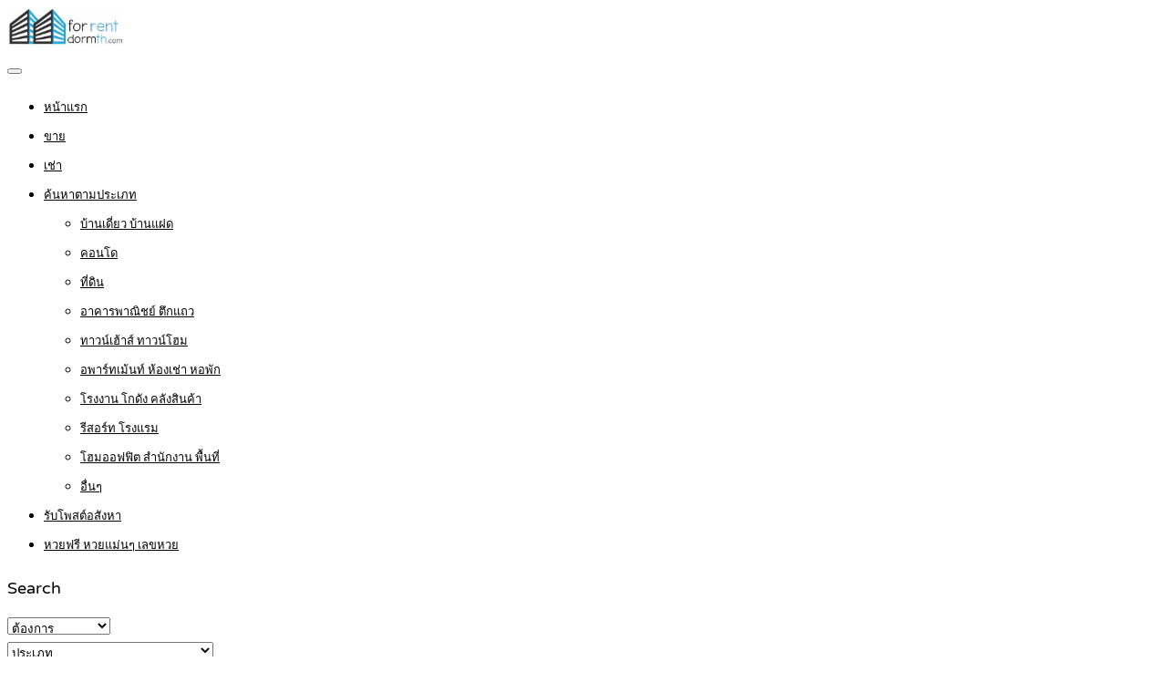

--- FILE ---
content_type: text/html; charset=utf-8
request_url: https://www.google.com/recaptcha/api2/aframe
body_size: -87
content:
<!DOCTYPE HTML><html><head><meta http-equiv="content-type" content="text/html; charset=UTF-8"></head><body><script nonce="ZjMq0c9qpuiveSmDb0kU7g">/** Anti-fraud and anti-abuse applications only. See google.com/recaptcha */ try{var clients={'sodar':'https://pagead2.googlesyndication.com/pagead/sodar?'};window.addEventListener("message",function(a){try{if(a.source===window.parent){var b=JSON.parse(a.data);var c=clients[b['id']];if(c){var d=document.createElement('img');d.src=c+b['params']+'&rc='+(localStorage.getItem("rc::a")?sessionStorage.getItem("rc::b"):"");window.document.body.appendChild(d);sessionStorage.setItem("rc::e",parseInt(sessionStorage.getItem("rc::e")||0)+1);localStorage.setItem("rc::h",'1762590396576');}}}catch(b){}});window.parent.postMessage("_grecaptcha_ready", "*");}catch(b){}</script></body></html>